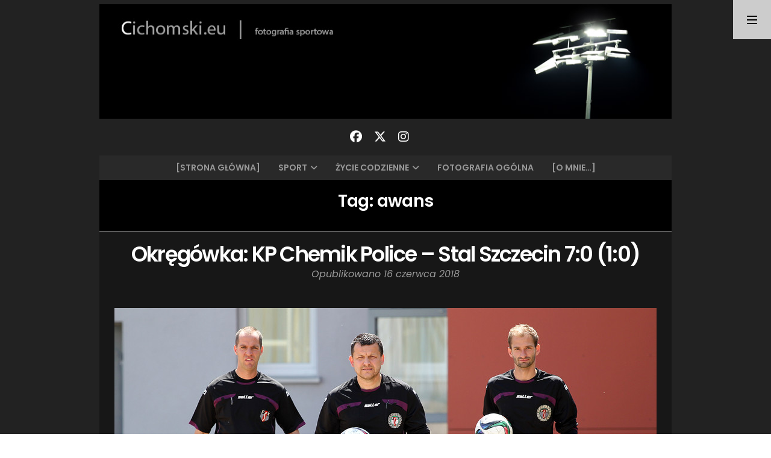

--- FILE ---
content_type: text/html; charset=UTF-8
request_url: http://www.foto.cichomski.eu/tag/awans/
body_size: 14627
content:
<!doctype html>
<html lang="pl-PL">
<head>
  <meta charset="UTF-8" />
  <meta name="viewport" content="width=device-width, initial-scale=1" />
  <link rel="profile" href="https://gmpg.org/xfn/11" />
  <title>awans &#8211; &quot;Cichomski.eu &#8211; fotografia sportowa&quot;</title>
<style>
#wpadminbar #wp-admin-bar-wccp_free_top_button .ab-icon:before {
	content: "\f160";
	color: #02CA02;
	top: 3px;
}
#wpadminbar #wp-admin-bar-wccp_free_top_button .ab-icon {
	transform: rotate(45deg);
}
</style>
<meta name='robots' content='max-image-preview:large' />
<link rel='dns-prefetch' href='//www.googletagmanager.com' />
<link rel='dns-prefetch' href='//fonts.googleapis.com' />
<link rel="alternate" type="application/rss+xml" title="&quot;Cichomski.eu - fotografia sportowa&quot; &raquo; Kanał z wpisami" href="http://www.foto.cichomski.eu/feed/" />
<link rel="alternate" type="application/rss+xml" title="&quot;Cichomski.eu - fotografia sportowa&quot; &raquo; Kanał z komentarzami" href="http://www.foto.cichomski.eu/comments/feed/" />
<link rel="alternate" type="application/rss+xml" title="&quot;Cichomski.eu - fotografia sportowa&quot; &raquo; Kanał z wpisami otagowanymi jako awans" href="http://www.foto.cichomski.eu/tag/awans/feed/" />
<style id='wp-img-auto-sizes-contain-inline-css'>
img:is([sizes=auto i],[sizes^="auto," i]){contain-intrinsic-size:3000px 1500px}
/*# sourceURL=wp-img-auto-sizes-contain-inline-css */
</style>
<style id='wp-emoji-styles-inline-css'>

	img.wp-smiley, img.emoji {
		display: inline !important;
		border: none !important;
		box-shadow: none !important;
		height: 1em !important;
		width: 1em !important;
		margin: 0 0.07em !important;
		vertical-align: -0.1em !important;
		background: none !important;
		padding: 0 !important;
	}
/*# sourceURL=wp-emoji-styles-inline-css */
</style>
<style id='wp-block-library-inline-css'>
:root{--wp-block-synced-color:#7a00df;--wp-block-synced-color--rgb:122,0,223;--wp-bound-block-color:var(--wp-block-synced-color);--wp-editor-canvas-background:#ddd;--wp-admin-theme-color:#007cba;--wp-admin-theme-color--rgb:0,124,186;--wp-admin-theme-color-darker-10:#006ba1;--wp-admin-theme-color-darker-10--rgb:0,107,160.5;--wp-admin-theme-color-darker-20:#005a87;--wp-admin-theme-color-darker-20--rgb:0,90,135;--wp-admin-border-width-focus:2px}@media (min-resolution:192dpi){:root{--wp-admin-border-width-focus:1.5px}}.wp-element-button{cursor:pointer}:root .has-very-light-gray-background-color{background-color:#eee}:root .has-very-dark-gray-background-color{background-color:#313131}:root .has-very-light-gray-color{color:#eee}:root .has-very-dark-gray-color{color:#313131}:root .has-vivid-green-cyan-to-vivid-cyan-blue-gradient-background{background:linear-gradient(135deg,#00d084,#0693e3)}:root .has-purple-crush-gradient-background{background:linear-gradient(135deg,#34e2e4,#4721fb 50%,#ab1dfe)}:root .has-hazy-dawn-gradient-background{background:linear-gradient(135deg,#faaca8,#dad0ec)}:root .has-subdued-olive-gradient-background{background:linear-gradient(135deg,#fafae1,#67a671)}:root .has-atomic-cream-gradient-background{background:linear-gradient(135deg,#fdd79a,#004a59)}:root .has-nightshade-gradient-background{background:linear-gradient(135deg,#330968,#31cdcf)}:root .has-midnight-gradient-background{background:linear-gradient(135deg,#020381,#2874fc)}:root{--wp--preset--font-size--normal:16px;--wp--preset--font-size--huge:42px}.has-regular-font-size{font-size:1em}.has-larger-font-size{font-size:2.625em}.has-normal-font-size{font-size:var(--wp--preset--font-size--normal)}.has-huge-font-size{font-size:var(--wp--preset--font-size--huge)}.has-text-align-center{text-align:center}.has-text-align-left{text-align:left}.has-text-align-right{text-align:right}.has-fit-text{white-space:nowrap!important}#end-resizable-editor-section{display:none}.aligncenter{clear:both}.items-justified-left{justify-content:flex-start}.items-justified-center{justify-content:center}.items-justified-right{justify-content:flex-end}.items-justified-space-between{justify-content:space-between}.screen-reader-text{border:0;clip-path:inset(50%);height:1px;margin:-1px;overflow:hidden;padding:0;position:absolute;width:1px;word-wrap:normal!important}.screen-reader-text:focus{background-color:#ddd;clip-path:none;color:#444;display:block;font-size:1em;height:auto;left:5px;line-height:normal;padding:15px 23px 14px;text-decoration:none;top:5px;width:auto;z-index:100000}html :where(.has-border-color){border-style:solid}html :where([style*=border-top-color]){border-top-style:solid}html :where([style*=border-right-color]){border-right-style:solid}html :where([style*=border-bottom-color]){border-bottom-style:solid}html :where([style*=border-left-color]){border-left-style:solid}html :where([style*=border-width]){border-style:solid}html :where([style*=border-top-width]){border-top-style:solid}html :where([style*=border-right-width]){border-right-style:solid}html :where([style*=border-bottom-width]){border-bottom-style:solid}html :where([style*=border-left-width]){border-left-style:solid}html :where(img[class*=wp-image-]){height:auto;max-width:100%}:where(figure){margin:0 0 1em}html :where(.is-position-sticky){--wp-admin--admin-bar--position-offset:var(--wp-admin--admin-bar--height,0px)}@media screen and (max-width:600px){html :where(.is-position-sticky){--wp-admin--admin-bar--position-offset:0px}}

/*# sourceURL=wp-block-library-inline-css */
</style><style id='global-styles-inline-css'>
:root{--wp--preset--aspect-ratio--square: 1;--wp--preset--aspect-ratio--4-3: 4/3;--wp--preset--aspect-ratio--3-4: 3/4;--wp--preset--aspect-ratio--3-2: 3/2;--wp--preset--aspect-ratio--2-3: 2/3;--wp--preset--aspect-ratio--16-9: 16/9;--wp--preset--aspect-ratio--9-16: 9/16;--wp--preset--color--black: #000000;--wp--preset--color--cyan-bluish-gray: #abb8c3;--wp--preset--color--white: #ffffff;--wp--preset--color--pale-pink: #f78da7;--wp--preset--color--vivid-red: #cf2e2e;--wp--preset--color--luminous-vivid-orange: #ff6900;--wp--preset--color--luminous-vivid-amber: #fcb900;--wp--preset--color--light-green-cyan: #7bdcb5;--wp--preset--color--vivid-green-cyan: #00d084;--wp--preset--color--pale-cyan-blue: #8ed1fc;--wp--preset--color--vivid-cyan-blue: #0693e3;--wp--preset--color--vivid-purple: #9b51e0;--wp--preset--gradient--vivid-cyan-blue-to-vivid-purple: linear-gradient(135deg,rgb(6,147,227) 0%,rgb(155,81,224) 100%);--wp--preset--gradient--light-green-cyan-to-vivid-green-cyan: linear-gradient(135deg,rgb(122,220,180) 0%,rgb(0,208,130) 100%);--wp--preset--gradient--luminous-vivid-amber-to-luminous-vivid-orange: linear-gradient(135deg,rgb(252,185,0) 0%,rgb(255,105,0) 100%);--wp--preset--gradient--luminous-vivid-orange-to-vivid-red: linear-gradient(135deg,rgb(255,105,0) 0%,rgb(207,46,46) 100%);--wp--preset--gradient--very-light-gray-to-cyan-bluish-gray: linear-gradient(135deg,rgb(238,238,238) 0%,rgb(169,184,195) 100%);--wp--preset--gradient--cool-to-warm-spectrum: linear-gradient(135deg,rgb(74,234,220) 0%,rgb(151,120,209) 20%,rgb(207,42,186) 40%,rgb(238,44,130) 60%,rgb(251,105,98) 80%,rgb(254,248,76) 100%);--wp--preset--gradient--blush-light-purple: linear-gradient(135deg,rgb(255,206,236) 0%,rgb(152,150,240) 100%);--wp--preset--gradient--blush-bordeaux: linear-gradient(135deg,rgb(254,205,165) 0%,rgb(254,45,45) 50%,rgb(107,0,62) 100%);--wp--preset--gradient--luminous-dusk: linear-gradient(135deg,rgb(255,203,112) 0%,rgb(199,81,192) 50%,rgb(65,88,208) 100%);--wp--preset--gradient--pale-ocean: linear-gradient(135deg,rgb(255,245,203) 0%,rgb(182,227,212) 50%,rgb(51,167,181) 100%);--wp--preset--gradient--electric-grass: linear-gradient(135deg,rgb(202,248,128) 0%,rgb(113,206,126) 100%);--wp--preset--gradient--midnight: linear-gradient(135deg,rgb(2,3,129) 0%,rgb(40,116,252) 100%);--wp--preset--font-size--small: 16px;--wp--preset--font-size--medium: 20px;--wp--preset--font-size--large: 24px;--wp--preset--font-size--x-large: 42px;--wp--preset--font-size--extra-small: 14px;--wp--preset--font-size--normal: 18px;--wp--preset--font-size--huge: 30px;--wp--preset--spacing--20: 0.44rem;--wp--preset--spacing--30: 0.67rem;--wp--preset--spacing--40: 1rem;--wp--preset--spacing--50: 1.5rem;--wp--preset--spacing--60: 2.25rem;--wp--preset--spacing--70: 3.38rem;--wp--preset--spacing--80: 5.06rem;--wp--preset--shadow--natural: 6px 6px 9px rgba(0, 0, 0, 0.2);--wp--preset--shadow--deep: 12px 12px 50px rgba(0, 0, 0, 0.4);--wp--preset--shadow--sharp: 6px 6px 0px rgba(0, 0, 0, 0.2);--wp--preset--shadow--outlined: 6px 6px 0px -3px rgb(255, 255, 255), 6px 6px rgb(0, 0, 0);--wp--preset--shadow--crisp: 6px 6px 0px rgb(0, 0, 0);}:where(.is-layout-flex){gap: 0.5em;}:where(.is-layout-grid){gap: 0.5em;}body .is-layout-flex{display: flex;}.is-layout-flex{flex-wrap: wrap;align-items: center;}.is-layout-flex > :is(*, div){margin: 0;}body .is-layout-grid{display: grid;}.is-layout-grid > :is(*, div){margin: 0;}:where(.wp-block-columns.is-layout-flex){gap: 2em;}:where(.wp-block-columns.is-layout-grid){gap: 2em;}:where(.wp-block-post-template.is-layout-flex){gap: 1.25em;}:where(.wp-block-post-template.is-layout-grid){gap: 1.25em;}.has-black-color{color: var(--wp--preset--color--black) !important;}.has-cyan-bluish-gray-color{color: var(--wp--preset--color--cyan-bluish-gray) !important;}.has-white-color{color: var(--wp--preset--color--white) !important;}.has-pale-pink-color{color: var(--wp--preset--color--pale-pink) !important;}.has-vivid-red-color{color: var(--wp--preset--color--vivid-red) !important;}.has-luminous-vivid-orange-color{color: var(--wp--preset--color--luminous-vivid-orange) !important;}.has-luminous-vivid-amber-color{color: var(--wp--preset--color--luminous-vivid-amber) !important;}.has-light-green-cyan-color{color: var(--wp--preset--color--light-green-cyan) !important;}.has-vivid-green-cyan-color{color: var(--wp--preset--color--vivid-green-cyan) !important;}.has-pale-cyan-blue-color{color: var(--wp--preset--color--pale-cyan-blue) !important;}.has-vivid-cyan-blue-color{color: var(--wp--preset--color--vivid-cyan-blue) !important;}.has-vivid-purple-color{color: var(--wp--preset--color--vivid-purple) !important;}.has-black-background-color{background-color: var(--wp--preset--color--black) !important;}.has-cyan-bluish-gray-background-color{background-color: var(--wp--preset--color--cyan-bluish-gray) !important;}.has-white-background-color{background-color: var(--wp--preset--color--white) !important;}.has-pale-pink-background-color{background-color: var(--wp--preset--color--pale-pink) !important;}.has-vivid-red-background-color{background-color: var(--wp--preset--color--vivid-red) !important;}.has-luminous-vivid-orange-background-color{background-color: var(--wp--preset--color--luminous-vivid-orange) !important;}.has-luminous-vivid-amber-background-color{background-color: var(--wp--preset--color--luminous-vivid-amber) !important;}.has-light-green-cyan-background-color{background-color: var(--wp--preset--color--light-green-cyan) !important;}.has-vivid-green-cyan-background-color{background-color: var(--wp--preset--color--vivid-green-cyan) !important;}.has-pale-cyan-blue-background-color{background-color: var(--wp--preset--color--pale-cyan-blue) !important;}.has-vivid-cyan-blue-background-color{background-color: var(--wp--preset--color--vivid-cyan-blue) !important;}.has-vivid-purple-background-color{background-color: var(--wp--preset--color--vivid-purple) !important;}.has-black-border-color{border-color: var(--wp--preset--color--black) !important;}.has-cyan-bluish-gray-border-color{border-color: var(--wp--preset--color--cyan-bluish-gray) !important;}.has-white-border-color{border-color: var(--wp--preset--color--white) !important;}.has-pale-pink-border-color{border-color: var(--wp--preset--color--pale-pink) !important;}.has-vivid-red-border-color{border-color: var(--wp--preset--color--vivid-red) !important;}.has-luminous-vivid-orange-border-color{border-color: var(--wp--preset--color--luminous-vivid-orange) !important;}.has-luminous-vivid-amber-border-color{border-color: var(--wp--preset--color--luminous-vivid-amber) !important;}.has-light-green-cyan-border-color{border-color: var(--wp--preset--color--light-green-cyan) !important;}.has-vivid-green-cyan-border-color{border-color: var(--wp--preset--color--vivid-green-cyan) !important;}.has-pale-cyan-blue-border-color{border-color: var(--wp--preset--color--pale-cyan-blue) !important;}.has-vivid-cyan-blue-border-color{border-color: var(--wp--preset--color--vivid-cyan-blue) !important;}.has-vivid-purple-border-color{border-color: var(--wp--preset--color--vivid-purple) !important;}.has-vivid-cyan-blue-to-vivid-purple-gradient-background{background: var(--wp--preset--gradient--vivid-cyan-blue-to-vivid-purple) !important;}.has-light-green-cyan-to-vivid-green-cyan-gradient-background{background: var(--wp--preset--gradient--light-green-cyan-to-vivid-green-cyan) !important;}.has-luminous-vivid-amber-to-luminous-vivid-orange-gradient-background{background: var(--wp--preset--gradient--luminous-vivid-amber-to-luminous-vivid-orange) !important;}.has-luminous-vivid-orange-to-vivid-red-gradient-background{background: var(--wp--preset--gradient--luminous-vivid-orange-to-vivid-red) !important;}.has-very-light-gray-to-cyan-bluish-gray-gradient-background{background: var(--wp--preset--gradient--very-light-gray-to-cyan-bluish-gray) !important;}.has-cool-to-warm-spectrum-gradient-background{background: var(--wp--preset--gradient--cool-to-warm-spectrum) !important;}.has-blush-light-purple-gradient-background{background: var(--wp--preset--gradient--blush-light-purple) !important;}.has-blush-bordeaux-gradient-background{background: var(--wp--preset--gradient--blush-bordeaux) !important;}.has-luminous-dusk-gradient-background{background: var(--wp--preset--gradient--luminous-dusk) !important;}.has-pale-ocean-gradient-background{background: var(--wp--preset--gradient--pale-ocean) !important;}.has-electric-grass-gradient-background{background: var(--wp--preset--gradient--electric-grass) !important;}.has-midnight-gradient-background{background: var(--wp--preset--gradient--midnight) !important;}.has-small-font-size{font-size: var(--wp--preset--font-size--small) !important;}.has-medium-font-size{font-size: var(--wp--preset--font-size--medium) !important;}.has-large-font-size{font-size: var(--wp--preset--font-size--large) !important;}.has-x-large-font-size{font-size: var(--wp--preset--font-size--x-large) !important;}
/*# sourceURL=global-styles-inline-css */
</style>

<style id='classic-theme-styles-inline-css'>
/*! This file is auto-generated */
.wp-block-button__link{color:#fff;background-color:#32373c;border-radius:9999px;box-shadow:none;text-decoration:none;padding:calc(.667em + 2px) calc(1.333em + 2px);font-size:1.125em}.wp-block-file__button{background:#32373c;color:#fff;text-decoration:none}
/*# sourceURL=/wp-includes/css/classic-themes.min.css */
</style>
<link rel='stylesheet' id='nord-google-fonts-css' href='https://fonts.googleapis.com/css2?family=Lora:ital,wght@0,400;0,700;1,400;1,700&#038;family=Poppins:ital,wght@0,400;0,600;1,400;1,600&#038;display=swap' media='all' />
<link rel='stylesheet' id='font-awesome-solid-css' href='http://www.foto.cichomski.eu/wp-content/themes/nord-theme/assets/css/font-awesome/solid.min.css?ver=6.7.2' media='all' />
<link rel='stylesheet' id='font-awesome-brands-css' href='http://www.foto.cichomski.eu/wp-content/themes/nord-theme/assets/css/font-awesome/brands.min.css?ver=6.7.2' media='all' />
<link rel='stylesheet' id='font-awesome-css' href='http://www.foto.cichomski.eu/wp-content/themes/nord-theme/assets/css/font-awesome/fontawesome.min.css?ver=6.7.2' media='all' />
<link rel='stylesheet' id='nord-style-css' href='http://www.foto.cichomski.eu/wp-content/themes/nord-theme-child/style.css?ver=1.0' media='all' />
<style id='nord-style-inline-css'>

        .header-image img {
          max-width: 1100px;
          height: auto;
        }
        .header-image {
          margin-bottom: 0px;
        }
        .page-content a,
        .entry-content a,
        .entry-summary a,
        .taxonomy-description a,
        .post-meta a,
        .author-description a,
        .author-link,
        .logged-in-as a,
        .comment-content a,
        .comment-edit-link {
          color: #afafaf;
        }
        .page-content a:hover,
        .entry-content a:hover,
        .entry-summary a:hover,
        .taxonomy-description a:hover,
        .post-meta a:hover,
        .author-description a:hover,
        .author-link:hover,
        .logged-in-as a:hover,
        .comment-content a:hover,
        .comment-edit-link:hover {
          color: #afafaf;
        }
        .cat-links a {
          background: #c1c1c1;
        }
        button,
        input[type="button"],
        input[type="reset"],
        input[type="submit"] {
          background-color: #c1c1c1;
        }
        button:hover,
        input[type="button"]:hover,
        input[type="reset"]:hover,
        input[type="submit"]:hover {
          background-color: #a8a8a8;
        }
/*# sourceURL=nord-style-inline-css */
</style>
<script src="http://www.foto.cichomski.eu/wp-includes/js/jquery/jquery.min.js?ver=3.7.1" id="jquery-core-js"></script>
<script src="http://www.foto.cichomski.eu/wp-includes/js/jquery/jquery-migrate.min.js?ver=3.4.1" id="jquery-migrate-js"></script>

<!-- Fragment znacznika Google (gtag.js) dodany przez Site Kit -->
<!-- Fragment Google Analytics dodany przez Site Kit -->
<script src="https://www.googletagmanager.com/gtag/js?id=GT-PLHG9PK" id="google_gtagjs-js" async></script>
<script id="google_gtagjs-js-after">
window.dataLayer = window.dataLayer || [];function gtag(){dataLayer.push(arguments);}
gtag("set","linker",{"domains":["www.foto.cichomski.eu"]});
gtag("js", new Date());
gtag("set", "developer_id.dZTNiMT", true);
gtag("config", "GT-PLHG9PK");
 window._googlesitekit = window._googlesitekit || {}; window._googlesitekit.throttledEvents = []; window._googlesitekit.gtagEvent = (name, data) => { var key = JSON.stringify( { name, data } ); if ( !! window._googlesitekit.throttledEvents[ key ] ) { return; } window._googlesitekit.throttledEvents[ key ] = true; setTimeout( () => { delete window._googlesitekit.throttledEvents[ key ]; }, 5 ); gtag( "event", name, { ...data, event_source: "site-kit" } ); }; 
//# sourceURL=google_gtagjs-js-after
</script>
<link rel="https://api.w.org/" href="http://www.foto.cichomski.eu/wp-json/" /><link rel="alternate" title="JSON" type="application/json" href="http://www.foto.cichomski.eu/wp-json/wp/v2/tags/822" /><link rel="EditURI" type="application/rsd+xml" title="RSD" href="http://www.foto.cichomski.eu/xmlrpc.php?rsd" />
<meta name="generator" content="WordPress 6.9" />
<meta name="generator" content="Site Kit by Google 1.171.0" /><script id="wpcp_disable_selection" type="text/javascript">
var image_save_msg='You are not allowed to save images!';
	var no_menu_msg='Context Menu disabled!';
	var smessage = "";

function disableEnterKey(e)
{
	var elemtype = e.target.tagName;
	
	elemtype = elemtype.toUpperCase();
	
	if (elemtype == "TEXT" || elemtype == "TEXTAREA" || elemtype == "INPUT" || elemtype == "PASSWORD" || elemtype == "SELECT" || elemtype == "OPTION" || elemtype == "EMBED")
	{
		elemtype = 'TEXT';
	}
	
	if (e.ctrlKey){
     var key;
     if(window.event)
          key = window.event.keyCode;     //IE
     else
          key = e.which;     //firefox (97)
    //if (key != 17) alert(key);
     if (elemtype!= 'TEXT' && (key == 97 || key == 65 || key == 67 || key == 99 || key == 88 || key == 120 || key == 26 || key == 85  || key == 86 || key == 83 || key == 43 || key == 73))
     {
		if(wccp_free_iscontenteditable(e)) return true;
		show_wpcp_message('You are not allowed to copy content or view source');
		return false;
     }else
     	return true;
     }
}


/*For contenteditable tags*/
function wccp_free_iscontenteditable(e)
{
	var e = e || window.event; // also there is no e.target property in IE. instead IE uses window.event.srcElement
  	
	var target = e.target || e.srcElement;

	var elemtype = e.target.nodeName;
	
	elemtype = elemtype.toUpperCase();
	
	var iscontenteditable = "false";
		
	if(typeof target.getAttribute!="undefined" ) iscontenteditable = target.getAttribute("contenteditable"); // Return true or false as string
	
	var iscontenteditable2 = false;
	
	if(typeof target.isContentEditable!="undefined" ) iscontenteditable2 = target.isContentEditable; // Return true or false as boolean

	if(target.parentElement.isContentEditable) iscontenteditable2 = true;
	
	if (iscontenteditable == "true" || iscontenteditable2 == true)
	{
		if(typeof target.style!="undefined" ) target.style.cursor = "text";
		
		return true;
	}
}

////////////////////////////////////
function disable_copy(e)
{	
	var e = e || window.event; // also there is no e.target property in IE. instead IE uses window.event.srcElement
	
	var elemtype = e.target.tagName;
	
	elemtype = elemtype.toUpperCase();
	
	if (elemtype == "TEXT" || elemtype == "TEXTAREA" || elemtype == "INPUT" || elemtype == "PASSWORD" || elemtype == "SELECT" || elemtype == "OPTION" || elemtype == "EMBED")
	{
		elemtype = 'TEXT';
	}
	
	if(wccp_free_iscontenteditable(e)) return true;
	
	var isSafari = /Safari/.test(navigator.userAgent) && /Apple Computer/.test(navigator.vendor);
	
	var checker_IMG = '';
	if (elemtype == "IMG" && checker_IMG == 'checked' && e.detail >= 2) {show_wpcp_message(alertMsg_IMG);return false;}
	if (elemtype != "TEXT")
	{
		if (smessage !== "" && e.detail == 2)
			show_wpcp_message(smessage);
		
		if (isSafari)
			return true;
		else
			return false;
	}	
}

//////////////////////////////////////////
function disable_copy_ie()
{
	var e = e || window.event;
	var elemtype = window.event.srcElement.nodeName;
	elemtype = elemtype.toUpperCase();
	if(wccp_free_iscontenteditable(e)) return true;
	if (elemtype == "IMG") {show_wpcp_message(alertMsg_IMG);return false;}
	if (elemtype != "TEXT" && elemtype != "TEXTAREA" && elemtype != "INPUT" && elemtype != "PASSWORD" && elemtype != "SELECT" && elemtype != "OPTION" && elemtype != "EMBED")
	{
		return false;
	}
}	
function reEnable()
{
	return true;
}
document.onkeydown = disableEnterKey;
document.onselectstart = disable_copy_ie;
if(navigator.userAgent.indexOf('MSIE')==-1)
{
	document.onmousedown = disable_copy;
	document.onclick = reEnable;
}
function disableSelection(target)
{
    //For IE This code will work
    if (typeof target.onselectstart!="undefined")
    target.onselectstart = disable_copy_ie;
    
    //For Firefox This code will work
    else if (typeof target.style.MozUserSelect!="undefined")
    {target.style.MozUserSelect="none";}
    
    //All other  (ie: Opera) This code will work
    else
    target.onmousedown=function(){return false}
    target.style.cursor = "default";
}
//Calling the JS function directly just after body load
window.onload = function(){disableSelection(document.body);};

//////////////////special for safari Start////////////////
var onlongtouch;
var timer;
var touchduration = 1000; //length of time we want the user to touch before we do something

var elemtype = "";
function touchstart(e) {
	var e = e || window.event;
  // also there is no e.target property in IE.
  // instead IE uses window.event.srcElement
  	var target = e.target || e.srcElement;
	
	elemtype = window.event.srcElement.nodeName;
	
	elemtype = elemtype.toUpperCase();
	
	if(!wccp_pro_is_passive()) e.preventDefault();
	if (!timer) {
		timer = setTimeout(onlongtouch, touchduration);
	}
}

function touchend() {
    //stops short touches from firing the event
    if (timer) {
        clearTimeout(timer);
        timer = null;
    }
	onlongtouch();
}

onlongtouch = function(e) { //this will clear the current selection if anything selected
	
	if (elemtype != "TEXT" && elemtype != "TEXTAREA" && elemtype != "INPUT" && elemtype != "PASSWORD" && elemtype != "SELECT" && elemtype != "EMBED" && elemtype != "OPTION")	
	{
		if (window.getSelection) {
			if (window.getSelection().empty) {  // Chrome
			window.getSelection().empty();
			} else if (window.getSelection().removeAllRanges) {  // Firefox
			window.getSelection().removeAllRanges();
			}
		} else if (document.selection) {  // IE?
			document.selection.empty();
		}
		return false;
	}
};

document.addEventListener("DOMContentLoaded", function(event) { 
    window.addEventListener("touchstart", touchstart, false);
    window.addEventListener("touchend", touchend, false);
});

function wccp_pro_is_passive() {

  var cold = false,
  hike = function() {};

  try {
	  const object1 = {};
  var aid = Object.defineProperty(object1, 'passive', {
  get() {cold = true}
  });
  window.addEventListener('test', hike, aid);
  window.removeEventListener('test', hike, aid);
  } catch (e) {}

  return cold;
}
/*special for safari End*/
</script>
<script id="wpcp_disable_Right_Click" type="text/javascript">
document.ondragstart = function() { return false;}
	function nocontext(e) {
	   return false;
	}
	document.oncontextmenu = nocontext;
</script>
<style>
.unselectable
{
-moz-user-select:none;
-webkit-user-select:none;
cursor: default;
}
html
{
-webkit-touch-callout: none;
-webkit-user-select: none;
-khtml-user-select: none;
-moz-user-select: none;
-ms-user-select: none;
user-select: none;
-webkit-tap-highlight-color: rgba(0,0,0,0);
}
</style>
<script id="wpcp_css_disable_selection" type="text/javascript">
var e = document.getElementsByTagName('body')[0];
if(e)
{
	e.setAttribute('unselectable',"on");
}
</script>
<!-- Analytics by WP Statistics - https://wp-statistics.com -->
<style>.recentcomments a{display:inline !important;padding:0 !important;margin:0 !important;}</style></head>

<body class="archive tag tag-awans tag-822 wp-embed-responsive wp-theme-nord-theme wp-child-theme-nord-theme-child unselectable">


<div id="page" class="hfeed site">

    <a href="#" id="sidebar-toggle" class="sidebar-toggle"><i class="menu-icon"></i></a>
    
  <div class="wrapper">
    <div class="site-container">
    
      <header id="musthead" class="site-header">
                
        <div class="site-identity">
        <div class="header-image "><a href="http://www.foto.cichomski.eu/" rel="home"><img src="http://www.foto.cichomski.eu/wp-content/uploads/2025/03/banner.jpg" height="200" width="1000" alt="&quot;Cichomski.eu - fotografia sportowa&quot;" /></a></div><div class="tagline"></div>        </div>
        
        <div class="social-profiles"><a href="https://www.facebook.com/fotografsportowy/" class="facebook" target="_blank"><i class="fa-brands fa-facebook"></i></a><a href="https://x.com/cichomski_k" class="x-twitter" target="_blank"><i class="fa-brands fa-x-twitter"></i></a><a href="https://www.instagram.com/cichomski_k/" class="instagram" target="_blank"><i class="fa-brands fa-instagram"></i></a></div>        
              </header>
      
      <nav id="primary-navigation" class="primary-navigation"><a href="#" id="nav-toggle" class="nav-toggle">Menu</a> <div id="menu-container" class="menu-container"><ul id="menu-1" class="nav-menu"><li id="menu-item-51261" class="menu-item menu-item-type-custom menu-item-object-custom menu-item-home menu-item-51261"><a href="https://www.foto.cichomski.eu/">[STRONA GŁÓWNA]</a></li>
<li id="menu-item-9471" class="menu-item menu-item-type-taxonomy menu-item-object-category menu-item-has-children menu-item-9471"><a href="http://www.foto.cichomski.eu/category/sport/">Sport</a>
<ul class="sub-menu">
	<li id="menu-item-9475" class="menu-item menu-item-type-taxonomy menu-item-object-category menu-item-9475"><a href="http://www.foto.cichomski.eu/category/sport/pilka-nozna/">Piłka nożna</a></li>
	<li id="menu-item-9476" class="menu-item menu-item-type-taxonomy menu-item-object-category menu-item-9476"><a href="http://www.foto.cichomski.eu/category/sport/siatkowka/">Siatkówka</a></li>
	<li id="menu-item-12863" class="menu-item menu-item-type-taxonomy menu-item-object-category menu-item-12863"><a href="http://www.foto.cichomski.eu/category/sport/pilka-reczna/">Piłka ręczna</a></li>
	<li id="menu-item-12862" class="menu-item menu-item-type-taxonomy menu-item-object-category menu-item-12862"><a href="http://www.foto.cichomski.eu/category/sport/koszykowka-sport/">Koszykówka</a></li>
	<li id="menu-item-9477" class="menu-item menu-item-type-taxonomy menu-item-object-category menu-item-9477"><a href="http://www.foto.cichomski.eu/category/sport/inne-sporty/">Inne sporty</a></li>
</ul>
</li>
<li id="menu-item-9478" class="menu-item menu-item-type-taxonomy menu-item-object-category menu-item-has-children menu-item-9478"><a href="http://www.foto.cichomski.eu/category/zycie-codzienne/">Życie codzienne</a>
<ul class="sub-menu">
	<li id="menu-item-9479" class="menu-item menu-item-type-taxonomy menu-item-object-category menu-item-9479"><a href="http://www.foto.cichomski.eu/category/zycie-codzienne/graffiti/">Graffiti</a></li>
	<li id="menu-item-9480" class="menu-item menu-item-type-taxonomy menu-item-object-category menu-item-9480"><a href="http://www.foto.cichomski.eu/category/zycie-codzienne/ludzie/">Ludzie</a></li>
	<li id="menu-item-9481" class="menu-item menu-item-type-taxonomy menu-item-object-category menu-item-9481"><a href="http://www.foto.cichomski.eu/category/zycie-codzienne/koncerty/">Koncerty</a></li>
</ul>
</li>
<li id="menu-item-9482" class="menu-item menu-item-type-taxonomy menu-item-object-category menu-item-9482"><a href="http://www.foto.cichomski.eu/category/fotografia/">Fotografia ogólna</a></li>
<li id="menu-item-5445" class="menu-item menu-item-type-custom menu-item-object-custom menu-item-5445"><a href="http://www.foto.cichomski.eu/2009/04/06/kim-jestem/">[O mnie&#8230;]</a></li>
</ul></div></nav>      
      <div id="content" class="site-content">

	<section id="primary" class="content-area">
		<main id="main" class="site-main">

		
      <header class="page-header inner-box">
        <div class="content-container">
          <h1 class="page-title">Tag: <span>awans</span></h1>        </div>
      </header><!-- .page-header -->

      
<article id="post-32302" class="post-32302 post type-post status-publish format-standard hentry category-pilka-nozna category-sport tag-awans tag-kp-chemik-police tag-okregowka tag-stal-szczecin tag-szczecinska-klasa-okregowa">
    
  <div class="inner-box">
    <div class="content-container">
      <header class="entry-header">
      <h2 class="entry-title"><a href="http://www.foto.cichomski.eu/2018/06/16/okregowka-kp-chemik-police-stal-szczecin-70-10/" rel="bookmark">Okręgówka: KP Chemik Police &#8211; Stal Szczecin 7:0 (1:0)</a></h2><div class="entry-meta"><span class="posted-on post-meta">Opublikowano <time class="entry-date published updated" datetime="2018-06-16T19:29:27+02:00">16 czerwca 2018</time></span></div>      </header><!-- .entry-header -->

              <div class="entry-content">
        <p><img decoding="async" class="aligncenter size-full wp-image-32303" src="http://www.foto.cichomski.eu/wp-content/uploads/2018/06/20180616_chemik_01.jpg" alt="20180616_chemik_01" width="900" srcset="http://www.foto.cichomski.eu/wp-content/uploads/2018/06/20180616_chemik_01.jpg 900w, http://www.foto.cichomski.eu/wp-content/uploads/2018/06/20180616_chemik_01-300x200.jpg 300w, http://www.foto.cichomski.eu/wp-content/uploads/2018/06/20180616_chemik_01-768x511.jpg 768w, http://www.foto.cichomski.eu/wp-content/uploads/2018/06/20180616_chemik_01-451x300.jpg 451w" sizes="(max-width: 900px) 100vw, 900px" /><br />
<img decoding="async" class="aligncenter size-full wp-image-32304" src="http://www.foto.cichomski.eu/wp-content/uploads/2018/06/20180616_chemik_02.jpg" alt="20180616_chemik_02" width="900" srcset="http://www.foto.cichomski.eu/wp-content/uploads/2018/06/20180616_chemik_02.jpg 900w, http://www.foto.cichomski.eu/wp-content/uploads/2018/06/20180616_chemik_02-300x200.jpg 300w, http://www.foto.cichomski.eu/wp-content/uploads/2018/06/20180616_chemik_02-768x511.jpg 768w, http://www.foto.cichomski.eu/wp-content/uploads/2018/06/20180616_chemik_02-451x300.jpg 451w" sizes="(max-width: 900px) 100vw, 900px" /><br />
<img decoding="async" class="aligncenter size-full wp-image-32305" src="http://www.foto.cichomski.eu/wp-content/uploads/2018/06/20180616_chemik_03.jpg" alt="20180616_chemik_03" width="900" srcset="http://www.foto.cichomski.eu/wp-content/uploads/2018/06/20180616_chemik_03.jpg 900w, http://www.foto.cichomski.eu/wp-content/uploads/2018/06/20180616_chemik_03-300x200.jpg 300w, http://www.foto.cichomski.eu/wp-content/uploads/2018/06/20180616_chemik_03-768x511.jpg 768w, http://www.foto.cichomski.eu/wp-content/uploads/2018/06/20180616_chemik_03-451x300.jpg 451w" sizes="(max-width: 900px) 100vw, 900px" /></p>
<p class="entry-more"><a class="more-link" href="http://www.foto.cichomski.eu/2018/06/16/okregowka-kp-chemik-police-stal-szczecin-70-10/">Czytaj więcej<i class="fa fa-angle-right"></i></a></p>
  
        </div><!-- .entry-content -->
      
          </div>
  </div>
</article><!-- #post-## -->

		</main><!-- .site-main -->
	</section><!-- .content-area -->

        </div><!-- .site-content --> 
        
        <footer id="colophon" class="site-footer">
        <div class="site-info">&copy; 2026 <a href="http://www.foto.cichomski.eu/">&quot;Cichomski.eu - fotografia sportowa&quot;</a></div>        </footer>
      </div><!-- .container -->
    </div><!-- .wrapper -->
    
    <div id="sidebar" class="sidebar">   
  <div id="widget-area" class="widget-area" role="complementary">
    <aside id="tag_cloud-5" class="widget widget_tag_cloud"><h3 class="widget-title">Tagi</h3><div class="tagcloud"><a href="http://www.foto.cichomski.eu/tag/arka-gdynia/" class="tag-cloud-link tag-link-479 tag-link-position-1" style="font-size: 8pt;" aria-label="Arka Gdynia (20 elementów)">Arka Gdynia<span class="tag-link-count"> (20)</span></a>
<a href="http://www.foto.cichomski.eu/tag/bundesliga/" class="tag-cloud-link tag-link-610 tag-link-position-2" style="font-size: 8.2372881355932pt;" aria-label="Bundesliga (21 elementów)">Bundesliga<span class="tag-link-count"> (21)</span></a>
<a href="http://www.foto.cichomski.eu/tag/blekitni-stargard/" class="tag-cloud-link tag-link-148 tag-link-position-3" style="font-size: 11.559322033898pt;" aria-label="Błękitni Stargard (41 elementów)">Błękitni Stargard<span class="tag-link-count"> (41)</span></a>
<a href="http://www.foto.cichomski.eu/tag/centralna-liga-juniorow/" class="tag-cloud-link tag-link-735 tag-link-position-4" style="font-size: 9.3050847457627pt;" aria-label="Centralna Liga Juniorów (26 elementów)">Centralna Liga Juniorów<span class="tag-link-count"> (26)</span></a>
<a href="http://www.foto.cichomski.eu/tag/deutsche-fussballvereine/" class="tag-cloud-link tag-link-542 tag-link-position-5" style="font-size: 13.338983050847pt;" aria-label="Deutsche Fussballvereine (58 elementów)">Deutsche Fussballvereine<span class="tag-link-count"> (58)</span></a>
<a href="http://www.foto.cichomski.eu/tag/ekstraklasa/" class="tag-cloud-link tag-link-569 tag-link-position-6" style="font-size: 19.983050847458pt;" aria-label="Ekstraklasa (215 elementów)">Ekstraklasa<span class="tag-link-count"> (215)</span></a>
<a href="http://www.foto.cichomski.eu/tag/ekstraliga-kobiet/" class="tag-cloud-link tag-link-334 tag-link-position-7" style="font-size: 11.796610169492pt;" aria-label="Ekstraliga Kobiet (43 elementy)">Ekstraliga Kobiet<span class="tag-link-count"> (43)</span></a>
<a href="http://www.foto.cichomski.eu/tag/graffiti/" class="tag-cloud-link tag-link-705 tag-link-position-8" style="font-size: 9.6610169491525pt;" aria-label="graffiti (28 elementów)">graffiti<span class="tag-link-count"> (28)</span></a>
<a href="http://www.foto.cichomski.eu/tag/iii-liga/" class="tag-cloud-link tag-link-73 tag-link-position-9" style="font-size: 20.220338983051pt;" aria-label="III liga (223 elementy)">III liga<span class="tag-link-count"> (223)</span></a>
<a href="http://www.foto.cichomski.eu/tag/ii-liga/" class="tag-cloud-link tag-link-80 tag-link-position-10" style="font-size: 10.610169491525pt;" aria-label="II liga (34 elementy)">II liga<span class="tag-link-count"> (34)</span></a>
<a href="http://www.foto.cichomski.eu/tag/i-liga-kobiet/" class="tag-cloud-link tag-link-351 tag-link-position-11" style="font-size: 9.5423728813559pt;" aria-label="I liga kobiet (27 elementów)">I liga kobiet<span class="tag-link-count"> (27)</span></a>
<a href="http://www.foto.cichomski.eu/tag/juniorzy/" class="tag-cloud-link tag-link-11 tag-link-position-12" style="font-size: 9.8983050847458pt;" aria-label="juniorzy (29 elementów)">juniorzy<span class="tag-link-count"> (29)</span></a>
<a href="http://www.foto.cichomski.eu/tag/king-wilki-morskie-szczecin/" class="tag-cloud-link tag-link-617 tag-link-position-13" style="font-size: 19.745762711864pt;" aria-label="King Wilki Morskie Szczecin (202 elementy)">King Wilki Morskie Szczecin<span class="tag-link-count"> (202)</span></a>
<a href="http://www.foto.cichomski.eu/tag/kp-chemik-ii-police/" class="tag-cloud-link tag-link-125 tag-link-position-14" style="font-size: 10.254237288136pt;" aria-label="KP Chemik II Police (31 elementów)">KP Chemik II Police<span class="tag-link-count"> (31)</span></a>
<a href="http://www.foto.cichomski.eu/tag/kp-chemik-police/" class="tag-cloud-link tag-link-124 tag-link-position-15" style="font-size: 20.220338983051pt;" aria-label="KP Chemik Police (piłka nożna) (224 elementy)">KP Chemik Police (piłka nożna)<span class="tag-link-count"> (224)</span></a>
<a href="http://www.foto.cichomski.eu/tag/lech-poznan/" class="tag-cloud-link tag-link-599 tag-link-position-16" style="font-size: 8.7118644067797pt;" aria-label="Lech Poznań (23 elementy)">Lech Poznań<span class="tag-link-count"> (23)</span></a>
<a href="http://www.foto.cichomski.eu/tag/legia-warszawa/" class="tag-cloud-link tag-link-414 tag-link-position-17" style="font-size: 10.491525423729pt;" aria-label="Legia Warszawa (33 elementy)">Legia Warszawa<span class="tag-link-count"> (33)</span></a>
<a href="http://www.foto.cichomski.eu/tag/chemik-police-siatkowka-kobiet/" class="tag-cloud-link tag-link-169 tag-link-position-18" style="font-size: 19.152542372881pt;" aria-label="Lotto Chemik Police (183 elementy)">Lotto Chemik Police<span class="tag-link-count"> (183)</span></a>
<a href="http://www.foto.cichomski.eu/tag/niemcy-deutschland/" class="tag-cloud-link tag-link-314 tag-link-position-19" style="font-size: 9.5423728813559pt;" aria-label="Niemcy (Deutschland) (27 elementów)">Niemcy (Deutschland)<span class="tag-link-count"> (27)</span></a>
<a href="http://www.foto.cichomski.eu/tag/okregowka/" class="tag-cloud-link tag-link-15 tag-link-position-20" style="font-size: 8.2372881355932pt;" aria-label="okręgówka (21 elementów)">okręgówka<span class="tag-link-count"> (21)</span></a>
<a href="http://www.foto.cichomski.eu/tag/plk-mezczyzn/" class="tag-cloud-link tag-link-658 tag-link-position-21" style="font-size: 19.389830508475pt;" aria-label="Orlen Basket Liga (190 elementów)">Orlen Basket Liga<span class="tag-link-count"> (190)</span></a>
<a href="http://www.foto.cichomski.eu/tag/pekao-open/" class="tag-cloud-link tag-link-453 tag-link-position-22" style="font-size: 9.0677966101695pt;" aria-label="Pekao Szczecin Open (25 elementów)">Pekao Szczecin Open<span class="tag-link-count"> (25)</span></a>
<a href="http://www.foto.cichomski.eu/tag/plusliga/" class="tag-cloud-link tag-link-749 tag-link-position-23" style="font-size: 11.203389830508pt;" aria-label="PlusLiga (38 elementów)">PlusLiga<span class="tag-link-count"> (38)</span></a>
<a href="http://www.foto.cichomski.eu/tag/pogon-ii-szczecin/" class="tag-cloud-link tag-link-150 tag-link-position-24" style="font-size: 14.28813559322pt;" aria-label="Pogoń II Szczecin (70 elementów)">Pogoń II Szczecin<span class="tag-link-count"> (70)</span></a>
<a href="http://www.foto.cichomski.eu/tag/pogon-szczecin/" class="tag-cloud-link tag-link-155 tag-link-position-25" style="font-size: 22pt;" aria-label="Pogoń Szczecin (316 elementów)">Pogoń Szczecin<span class="tag-link-count"> (316)</span></a>
<a href="http://www.foto.cichomski.eu/tag/olimpia-szczecin/" class="tag-cloud-link tag-link-299 tag-link-position-26" style="font-size: 11.440677966102pt;" aria-label="Pogoń Szczecin (kobiety) (40 elementów)">Pogoń Szczecin (kobiety)<span class="tag-link-count"> (40)</span></a>
<a href="http://www.foto.cichomski.eu/tag/porazka/" class="tag-cloud-link tag-link-31 tag-link-position-27" style="font-size: 11.559322033898pt;" aria-label="porażka (41 elementów)">porażka<span class="tag-link-count"> (41)</span></a>
<a href="http://www.foto.cichomski.eu/tag/puchar-polski/" class="tag-cloud-link tag-link-57 tag-link-position-28" style="font-size: 13.101694915254pt;" aria-label="Puchar Polski (55 elementów)">Puchar Polski<span class="tag-link-count"> (55)</span></a>
<a href="http://www.foto.cichomski.eu/tag/remis/" class="tag-cloud-link tag-link-66 tag-link-position-29" style="font-size: 9.5423728813559pt;" aria-label="remis (27 elementów)">remis<span class="tag-link-count"> (27)</span></a>
<a href="http://www.foto.cichomski.eu/tag/rezerwy/" class="tag-cloud-link tag-link-14 tag-link-position-30" style="font-size: 10.372881355932pt;" aria-label="rezerwy (32 elementy)">rezerwy<span class="tag-link-count"> (32)</span></a>
<a href="http://www.foto.cichomski.eu/tag/pogon-handball-szczecin/" class="tag-cloud-link tag-link-485 tag-link-position-31" style="font-size: 16.067796610169pt;" aria-label="Sandra Spa Pogoń Szczecin (99 elementów)">Sandra Spa Pogoń Szczecin<span class="tag-link-count"> (99)</span></a>
<a href="http://www.foto.cichomski.eu/tag/siedlecka/" class="tag-cloud-link tag-link-62 tag-link-position-32" style="font-size: 13.813559322034pt;" aria-label="Siedlecka (63 elementy)">Siedlecka<span class="tag-link-count"> (63)</span></a>
<a href="http://www.foto.cichomski.eu/tag/sparing/" class="tag-cloud-link tag-link-121 tag-link-position-33" style="font-size: 16.423728813559pt;" aria-label="sparing (107 elementów)">sparing<span class="tag-link-count"> (107)</span></a>
<a href="http://www.foto.cichomski.eu/tag/pogon-baltica-szczecin/" class="tag-cloud-link tag-link-491 tag-link-position-34" style="font-size: 14.406779661017pt;" aria-label="SPR Pogoń Szczecin (72 elementy)">SPR Pogoń Szczecin<span class="tag-link-count"> (72)</span></a>
<a href="http://www.foto.cichomski.eu/tag/spojnia-stargard/" class="tag-cloud-link tag-link-612 tag-link-position-35" style="font-size: 10.847457627119pt;" aria-label="Spójnia Stargard (35 elementów)">Spójnia Stargard<span class="tag-link-count"> (35)</span></a>
<a href="http://www.foto.cichomski.eu/tag/espadon-szczecin/" class="tag-cloud-link tag-link-748 tag-link-position-36" style="font-size: 11.440677966102pt;" aria-label="Stocznia Szczecin (40 elementów)">Stocznia Szczecin<span class="tag-link-count"> (40)</span></a>
<a href="http://www.foto.cichomski.eu/tag/superliga/" class="tag-cloud-link tag-link-493 tag-link-position-37" style="font-size: 13.338983050847pt;" aria-label="Superliga kobiet (58 elementów)">Superliga kobiet<span class="tag-link-count"> (58)</span></a>
<a href="http://www.foto.cichomski.eu/tag/superliga-mezczyzn/" class="tag-cloud-link tag-link-630 tag-link-position-38" style="font-size: 15.71186440678pt;" aria-label="Superliga mężczyzn (92 elementy)">Superliga mężczyzn<span class="tag-link-count"> (92)</span></a>
<a href="http://www.foto.cichomski.eu/tag/liga-siatkowki-kobiet/" class="tag-cloud-link tag-link-591 tag-link-position-39" style="font-size: 16.186440677966pt;" aria-label="Tauron Liga Kobiet (101 elementów)">Tauron Liga Kobiet<span class="tag-link-count"> (101)</span></a>
<a href="http://www.foto.cichomski.eu/tag/tenis/" class="tag-cloud-link tag-link-455 tag-link-position-40" style="font-size: 9.3050847457627pt;" aria-label="tenis (26 elementów)">tenis<span class="tag-link-count"> (26)</span></a>
<a href="http://www.foto.cichomski.eu/tag/trefl-sopot/" class="tag-cloud-link tag-link-239 tag-link-position-41" style="font-size: 9.0677966101695pt;" aria-label="Trefl Sopot (25 elementów)">Trefl Sopot<span class="tag-link-count"> (25)</span></a>
<a href="http://www.foto.cichomski.eu/tag/wygrana/" class="tag-cloud-link tag-link-32 tag-link-position-42" style="font-size: 11.796610169492pt;" aria-label="wygrana (43 elementy)">wygrana<span class="tag-link-count"> (43)</span></a>
<a href="http://www.foto.cichomski.eu/tag/zaglebie-lubin/" class="tag-cloud-link tag-link-273 tag-link-position-43" style="font-size: 10.966101694915pt;" aria-label="Zagłębie Lubin (36 elementów)">Zagłębie Lubin<span class="tag-link-count"> (36)</span></a>
<a href="http://www.foto.cichomski.eu/tag/slask-wroclaw/" class="tag-cloud-link tag-link-577 tag-link-position-44" style="font-size: 9.6610169491525pt;" aria-label="Śląsk Wrocław (28 elementów)">Śląsk Wrocław<span class="tag-link-count"> (28)</span></a>
<a href="http://www.foto.cichomski.eu/tag/swit-skolwin/" class="tag-cloud-link tag-link-530 tag-link-position-45" style="font-size: 16.186440677966pt;" aria-label="Świt Skolwin (101 elementów)">Świt Skolwin<span class="tag-link-count"> (101)</span></a></div>
</aside><aside id="search-4" class="widget widget_search">
      <form method="get" class="search-form" action="http://www.foto.cichomski.eu/">
        <div class="search-wrap">
          <label>
            <input type="search" class="search-field" placeholder="Szukaj" value="" name="s" title="Search for:" />
          </label>
          <button type="submit" class="search-submit"><i class="fa fa-search"></i></button>
        </div>
			</form></aside><aside id="custom_html-2" class="widget_text widget widget_custom_html"><h3 class="widget-title">Stat4U</h3><div class="textwidget custom-html-widget"><!-- stat.4u.pl NiE KaSoWaC -->
<a target=_top href="http://stat.4u.pl/?fotocichomski" title="statystyki stron WWW"><img alt="stat4u" src="http://adstat.4u.pl/s4u.gif" border="0"></a>
<script language="JavaScript" type="text/javascript">
<!--
function s4upl() { return "&amp;r=er";}
//-->
</script>
<script language="JavaScript" type="text/javascript" src="http://adstat.4u.pl/s.js?fotocichomski"></script>
<script language="JavaScript" type="text/javascript">
<!--
s4uext=s4upl();
document.write('<img alt="stat4u" src="http://stat.4u.pl/cgi-bin/s.cgi?i=fotocichomski'+s4uext+'" width="1" height="1">')
//-->
</script>
<noscript><img alt="stat4u" src="http://stat.4u.pl/cgi-bin/s.cgi?i=fotocichomski&amp;r=ns" width="1" height="1"></noscript>
<!-- stat.4u.pl KoNiEc --></div></aside>  </div>
</div>
  </div><!-- #page -->
  
	<script type="speculationrules">
{"prefetch":[{"source":"document","where":{"and":[{"href_matches":"/*"},{"not":{"href_matches":["/wp-*.php","/wp-admin/*","/wp-content/uploads/*","/wp-content/*","/wp-content/plugins/*","/wp-content/themes/nord-theme-child/*","/wp-content/themes/nord-theme/*","/*\\?(.+)"]}},{"not":{"selector_matches":"a[rel~=\"nofollow\"]"}},{"not":{"selector_matches":".no-prefetch, .no-prefetch a"}}]},"eagerness":"conservative"}]}
</script>
	<div id="wpcp-error-message" class="msgmsg-box-wpcp hideme"><span>error: </span></div>
	<script>
	var timeout_result;
	function show_wpcp_message(smessage)
	{
		if (smessage !== "")
			{
			var smessage_text = '<span>Alert: </span>'+smessage;
			document.getElementById("wpcp-error-message").innerHTML = smessage_text;
			document.getElementById("wpcp-error-message").className = "msgmsg-box-wpcp warning-wpcp showme";
			clearTimeout(timeout_result);
			timeout_result = setTimeout(hide_message, 3000);
			}
	}
	function hide_message()
	{
		document.getElementById("wpcp-error-message").className = "msgmsg-box-wpcp warning-wpcp hideme";
	}
	</script>
		<style>
	@media print {
	body * {display: none !important;}
		body:after {
		content: "You are not allowed to print preview this page, Thank you"; }
	}
	</style>
		<style type="text/css">
	#wpcp-error-message {
	    direction: ltr;
	    text-align: center;
	    transition: opacity 900ms ease 0s;
	    z-index: 99999999;
	}
	.hideme {
    	opacity:0;
    	visibility: hidden;
	}
	.showme {
    	opacity:1;
    	visibility: visible;
	}
	.msgmsg-box-wpcp {
		border:1px solid #f5aca6;
		border-radius: 10px;
		color: #555;
		font-family: Tahoma;
		font-size: 11px;
		margin: 10px;
		padding: 10px 36px;
		position: fixed;
		width: 255px;
		top: 50%;
  		left: 50%;
  		margin-top: -10px;
  		margin-left: -130px;
  		-webkit-box-shadow: 0px 0px 34px 2px rgba(242,191,191,1);
		-moz-box-shadow: 0px 0px 34px 2px rgba(242,191,191,1);
		box-shadow: 0px 0px 34px 2px rgba(242,191,191,1);
	}
	.msgmsg-box-wpcp span {
		font-weight:bold;
		text-transform:uppercase;
	}
		.warning-wpcp {
		background:#ffecec url('http://www.foto.cichomski.eu/wp-content/plugins/wp-content-copy-protector/images/warning.png') no-repeat 10px 50%;
	}
    </style>
<script src="http://www.foto.cichomski.eu/wp-content/themes/nord-theme/assets/js/functions.js?ver=1.0" id="nord-functions-js"></script>
<script id="wp-statistics-tracker-js-extra">
var WP_Statistics_Tracker_Object = {"requestUrl":"http://www.foto.cichomski.eu","ajaxUrl":"http://www.foto.cichomski.eu/wp-admin/admin-ajax.php","hitParams":{"wp_statistics_hit":1,"source_type":"post_tag","source_id":822,"search_query":"","signature":"82ba9c6086fb629d61f8a94e5074b06e","action":"wp_statistics_hit_record"},"onlineParams":{"wp_statistics_hit":1,"source_type":"post_tag","source_id":822,"search_query":"","signature":"82ba9c6086fb629d61f8a94e5074b06e","action":"wp_statistics_online_check"},"option":{"userOnline":"1","consentLevel":"","dntEnabled":"","bypassAdBlockers":"1","isWpConsentApiActive":false,"trackAnonymously":false,"isPreview":false},"jsCheckTime":"60000","isLegacyEventLoaded":""};
//# sourceURL=wp-statistics-tracker-js-extra
</script>
<script src="http://www.foto.cichomski.eu/?fde4cb=a17b8ed2da.js&amp;ver=14.13.4" id="wp-statistics-tracker-js"></script>
<script id="wp-emoji-settings" type="application/json">
{"baseUrl":"https://s.w.org/images/core/emoji/17.0.2/72x72/","ext":".png","svgUrl":"https://s.w.org/images/core/emoji/17.0.2/svg/","svgExt":".svg","source":{"concatemoji":"http://www.foto.cichomski.eu/wp-includes/js/wp-emoji-release.min.js?ver=6.9"}}
</script>
<script type="module">
/*! This file is auto-generated */
const a=JSON.parse(document.getElementById("wp-emoji-settings").textContent),o=(window._wpemojiSettings=a,"wpEmojiSettingsSupports"),s=["flag","emoji"];function i(e){try{var t={supportTests:e,timestamp:(new Date).valueOf()};sessionStorage.setItem(o,JSON.stringify(t))}catch(e){}}function c(e,t,n){e.clearRect(0,0,e.canvas.width,e.canvas.height),e.fillText(t,0,0);t=new Uint32Array(e.getImageData(0,0,e.canvas.width,e.canvas.height).data);e.clearRect(0,0,e.canvas.width,e.canvas.height),e.fillText(n,0,0);const a=new Uint32Array(e.getImageData(0,0,e.canvas.width,e.canvas.height).data);return t.every((e,t)=>e===a[t])}function p(e,t){e.clearRect(0,0,e.canvas.width,e.canvas.height),e.fillText(t,0,0);var n=e.getImageData(16,16,1,1);for(let e=0;e<n.data.length;e++)if(0!==n.data[e])return!1;return!0}function u(e,t,n,a){switch(t){case"flag":return n(e,"\ud83c\udff3\ufe0f\u200d\u26a7\ufe0f","\ud83c\udff3\ufe0f\u200b\u26a7\ufe0f")?!1:!n(e,"\ud83c\udde8\ud83c\uddf6","\ud83c\udde8\u200b\ud83c\uddf6")&&!n(e,"\ud83c\udff4\udb40\udc67\udb40\udc62\udb40\udc65\udb40\udc6e\udb40\udc67\udb40\udc7f","\ud83c\udff4\u200b\udb40\udc67\u200b\udb40\udc62\u200b\udb40\udc65\u200b\udb40\udc6e\u200b\udb40\udc67\u200b\udb40\udc7f");case"emoji":return!a(e,"\ud83e\u1fac8")}return!1}function f(e,t,n,a){let r;const o=(r="undefined"!=typeof WorkerGlobalScope&&self instanceof WorkerGlobalScope?new OffscreenCanvas(300,150):document.createElement("canvas")).getContext("2d",{willReadFrequently:!0}),s=(o.textBaseline="top",o.font="600 32px Arial",{});return e.forEach(e=>{s[e]=t(o,e,n,a)}),s}function r(e){var t=document.createElement("script");t.src=e,t.defer=!0,document.head.appendChild(t)}a.supports={everything:!0,everythingExceptFlag:!0},new Promise(t=>{let n=function(){try{var e=JSON.parse(sessionStorage.getItem(o));if("object"==typeof e&&"number"==typeof e.timestamp&&(new Date).valueOf()<e.timestamp+604800&&"object"==typeof e.supportTests)return e.supportTests}catch(e){}return null}();if(!n){if("undefined"!=typeof Worker&&"undefined"!=typeof OffscreenCanvas&&"undefined"!=typeof URL&&URL.createObjectURL&&"undefined"!=typeof Blob)try{var e="postMessage("+f.toString()+"("+[JSON.stringify(s),u.toString(),c.toString(),p.toString()].join(",")+"));",a=new Blob([e],{type:"text/javascript"});const r=new Worker(URL.createObjectURL(a),{name:"wpTestEmojiSupports"});return void(r.onmessage=e=>{i(n=e.data),r.terminate(),t(n)})}catch(e){}i(n=f(s,u,c,p))}t(n)}).then(e=>{for(const n in e)a.supports[n]=e[n],a.supports.everything=a.supports.everything&&a.supports[n],"flag"!==n&&(a.supports.everythingExceptFlag=a.supports.everythingExceptFlag&&a.supports[n]);var t;a.supports.everythingExceptFlag=a.supports.everythingExceptFlag&&!a.supports.flag,a.supports.everything||((t=a.source||{}).concatemoji?r(t.concatemoji):t.wpemoji&&t.twemoji&&(r(t.twemoji),r(t.wpemoji)))});
//# sourceURL=http://www.foto.cichomski.eu/wp-includes/js/wp-emoji-loader.min.js
</script>
</body>
</html>